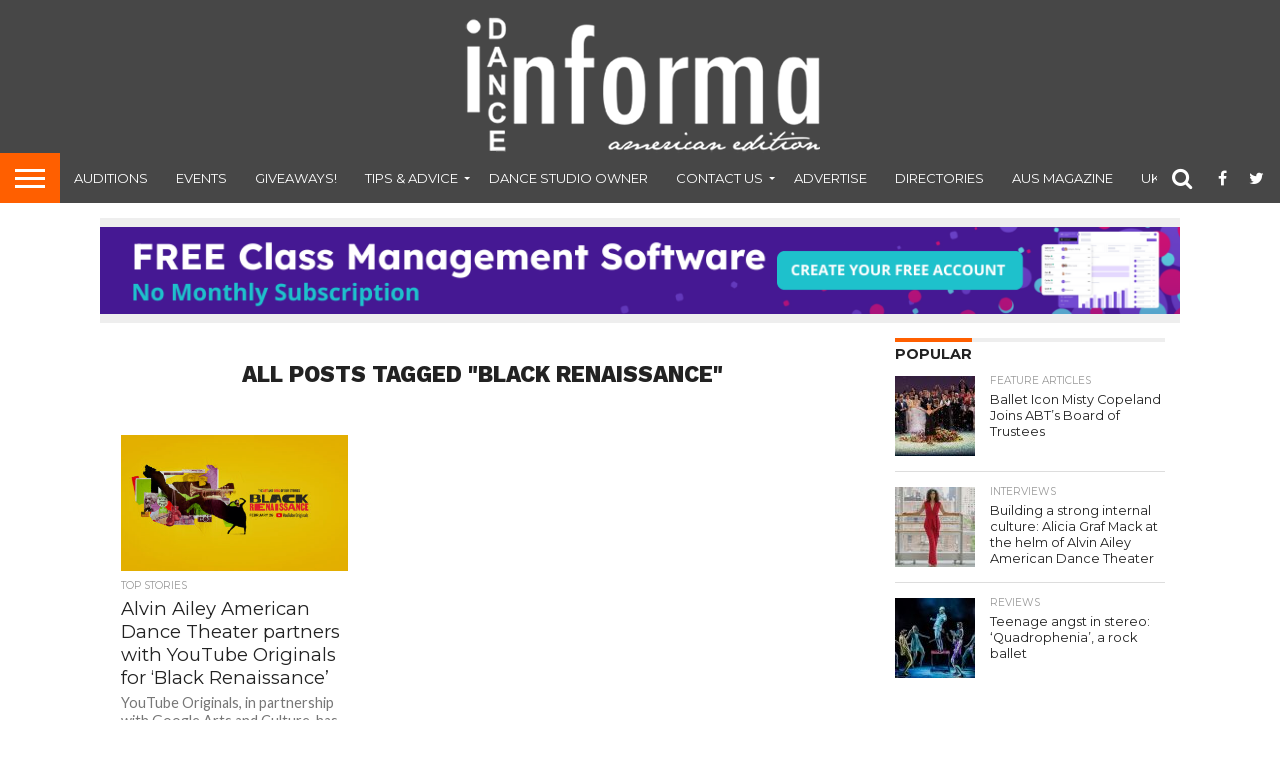

--- FILE ---
content_type: text/html; charset=UTF-8
request_url: https://www.danceinforma.com/tag/black-renaissance/
body_size: 14896
content:
<!DOCTYPE html>
<html >
<head>
<meta charset="UTF-8" >
<meta name="viewport" id="viewport" content="width=device-width, initial-scale=1.0, maximum-scale=1.0, minimum-scale=1.0, user-scalable=no" />


<link rel="shortcut icon" href="https://www.danceinforma.com/wp-content/uploads/2021/02/favicon.png" /><link rel="alternate" type="application/rss+xml" title="RSS 2.0" href="https://www.danceinforma.com/feed/" />
<link rel="alternate" type="text/xml" title="RSS .92" href="https://www.danceinforma.com/feed/rss/" />
<link rel="alternate" type="application/atom+xml" title="Atom 0.3" href="https://www.danceinforma.com/feed/atom/" />
<link rel="pingback" href="https://www.danceinforma.com/xmlrpc.php" />

<meta property="og:image" content="https://www.danceinforma.com/wp-content/uploads/2021/02/YouTube-original-Black-Renaissance..jpg" />
<meta name="twitter:image" content="https://www.danceinforma.com/wp-content/uploads/2021/02/YouTube-original-Black-Renaissance..jpg" />

<meta property="og:description" content="digital dance magazine" />


<meta name='robots' content='index, follow, max-image-preview:large, max-snippet:-1, max-video-preview:-1' />
	<style>img:is([sizes="auto" i], [sizes^="auto," i]) { contain-intrinsic-size: 3000px 1500px }</style>
	
	<!-- This site is optimized with the Yoast SEO plugin v24.6 - https://yoast.com/wordpress/plugins/seo/ -->
	<title>Black Renaissance Archives - Dance Informa Magazine</title>
	<link rel="canonical" href="https://www.danceinforma.com/tag/black-renaissance/" />
	<meta property="og:locale" content="en_US" />
	<meta property="og:type" content="article" />
	<meta property="og:title" content="Black Renaissance Archives - Dance Informa Magazine" />
	<meta property="og:url" content="https://www.danceinforma.com/tag/black-renaissance/" />
	<meta property="og:site_name" content="Dance Informa Magazine" />
	<script type="application/ld+json" class="yoast-schema-graph">{"@context":"https://schema.org","@graph":[{"@type":"CollectionPage","@id":"https://www.danceinforma.com/tag/black-renaissance/","url":"https://www.danceinforma.com/tag/black-renaissance/","name":"Black Renaissance Archives - Dance Informa Magazine","isPartOf":{"@id":"https://www.danceinforma.com/#website"},"primaryImageOfPage":{"@id":"https://www.danceinforma.com/tag/black-renaissance/#primaryimage"},"image":{"@id":"https://www.danceinforma.com/tag/black-renaissance/#primaryimage"},"thumbnailUrl":"https://www.danceinforma.com/wp-content/uploads/2021/02/YouTube-original-Black-Renaissance..jpg","breadcrumb":{"@id":"https://www.danceinforma.com/tag/black-renaissance/#breadcrumb"},"inLanguage":"en-US"},{"@type":"ImageObject","inLanguage":"en-US","@id":"https://www.danceinforma.com/tag/black-renaissance/#primaryimage","url":"https://www.danceinforma.com/wp-content/uploads/2021/02/YouTube-original-Black-Renaissance..jpg","contentUrl":"https://www.danceinforma.com/wp-content/uploads/2021/02/YouTube-original-Black-Renaissance..jpg","width":1000,"height":542,"caption":"YouTube Originals' 'Black Renaissance'."},{"@type":"BreadcrumbList","@id":"https://www.danceinforma.com/tag/black-renaissance/#breadcrumb","itemListElement":[{"@type":"ListItem","position":1,"name":"Home","item":"https://www.danceinforma.com/"},{"@type":"ListItem","position":2,"name":"Black Renaissance"}]},{"@type":"WebSite","@id":"https://www.danceinforma.com/#website","url":"https://www.danceinforma.com/","name":"Dance Informa Magazine","description":"digital dance magazine","potentialAction":[{"@type":"SearchAction","target":{"@type":"EntryPoint","urlTemplate":"https://www.danceinforma.com/?s={search_term_string}"},"query-input":{"@type":"PropertyValueSpecification","valueRequired":true,"valueName":"search_term_string"}}],"inLanguage":"en-US"}]}</script>
	<!-- / Yoast SEO plugin. -->


<link rel='dns-prefetch' href='//secure.gravatar.com' />
<link rel='dns-prefetch' href='//platform-api.sharethis.com' />
<link rel='dns-prefetch' href='//stats.wp.com' />
<link rel='dns-prefetch' href='//netdna.bootstrapcdn.com' />
<link rel='dns-prefetch' href='//v0.wordpress.com' />
<link rel="alternate" type="application/rss+xml" title="Dance Informa Magazine &raquo; Feed" href="https://www.danceinforma.com/feed/" />
<link rel="alternate" type="application/rss+xml" title="Dance Informa Magazine &raquo; Comments Feed" href="https://www.danceinforma.com/comments/feed/" />
<link rel="alternate" type="application/rss+xml" title="Dance Informa Magazine &raquo; Black Renaissance Tag Feed" href="https://www.danceinforma.com/tag/black-renaissance/feed/" />
<script type="text/javascript">
/* <![CDATA[ */
window._wpemojiSettings = {"baseUrl":"https:\/\/s.w.org\/images\/core\/emoji\/15.0.3\/72x72\/","ext":".png","svgUrl":"https:\/\/s.w.org\/images\/core\/emoji\/15.0.3\/svg\/","svgExt":".svg","source":{"concatemoji":"https:\/\/www.danceinforma.com\/wp-includes\/js\/wp-emoji-release.min.js?ver=b269d46e7673277e70cd7c33528237fb"}};
/*! This file is auto-generated */
!function(i,n){var o,s,e;function c(e){try{var t={supportTests:e,timestamp:(new Date).valueOf()};sessionStorage.setItem(o,JSON.stringify(t))}catch(e){}}function p(e,t,n){e.clearRect(0,0,e.canvas.width,e.canvas.height),e.fillText(t,0,0);var t=new Uint32Array(e.getImageData(0,0,e.canvas.width,e.canvas.height).data),r=(e.clearRect(0,0,e.canvas.width,e.canvas.height),e.fillText(n,0,0),new Uint32Array(e.getImageData(0,0,e.canvas.width,e.canvas.height).data));return t.every(function(e,t){return e===r[t]})}function u(e,t,n){switch(t){case"flag":return n(e,"\ud83c\udff3\ufe0f\u200d\u26a7\ufe0f","\ud83c\udff3\ufe0f\u200b\u26a7\ufe0f")?!1:!n(e,"\ud83c\uddfa\ud83c\uddf3","\ud83c\uddfa\u200b\ud83c\uddf3")&&!n(e,"\ud83c\udff4\udb40\udc67\udb40\udc62\udb40\udc65\udb40\udc6e\udb40\udc67\udb40\udc7f","\ud83c\udff4\u200b\udb40\udc67\u200b\udb40\udc62\u200b\udb40\udc65\u200b\udb40\udc6e\u200b\udb40\udc67\u200b\udb40\udc7f");case"emoji":return!n(e,"\ud83d\udc26\u200d\u2b1b","\ud83d\udc26\u200b\u2b1b")}return!1}function f(e,t,n){var r="undefined"!=typeof WorkerGlobalScope&&self instanceof WorkerGlobalScope?new OffscreenCanvas(300,150):i.createElement("canvas"),a=r.getContext("2d",{willReadFrequently:!0}),o=(a.textBaseline="top",a.font="600 32px Arial",{});return e.forEach(function(e){o[e]=t(a,e,n)}),o}function t(e){var t=i.createElement("script");t.src=e,t.defer=!0,i.head.appendChild(t)}"undefined"!=typeof Promise&&(o="wpEmojiSettingsSupports",s=["flag","emoji"],n.supports={everything:!0,everythingExceptFlag:!0},e=new Promise(function(e){i.addEventListener("DOMContentLoaded",e,{once:!0})}),new Promise(function(t){var n=function(){try{var e=JSON.parse(sessionStorage.getItem(o));if("object"==typeof e&&"number"==typeof e.timestamp&&(new Date).valueOf()<e.timestamp+604800&&"object"==typeof e.supportTests)return e.supportTests}catch(e){}return null}();if(!n){if("undefined"!=typeof Worker&&"undefined"!=typeof OffscreenCanvas&&"undefined"!=typeof URL&&URL.createObjectURL&&"undefined"!=typeof Blob)try{var e="postMessage("+f.toString()+"("+[JSON.stringify(s),u.toString(),p.toString()].join(",")+"));",r=new Blob([e],{type:"text/javascript"}),a=new Worker(URL.createObjectURL(r),{name:"wpTestEmojiSupports"});return void(a.onmessage=function(e){c(n=e.data),a.terminate(),t(n)})}catch(e){}c(n=f(s,u,p))}t(n)}).then(function(e){for(var t in e)n.supports[t]=e[t],n.supports.everything=n.supports.everything&&n.supports[t],"flag"!==t&&(n.supports.everythingExceptFlag=n.supports.everythingExceptFlag&&n.supports[t]);n.supports.everythingExceptFlag=n.supports.everythingExceptFlag&&!n.supports.flag,n.DOMReady=!1,n.readyCallback=function(){n.DOMReady=!0}}).then(function(){return e}).then(function(){var e;n.supports.everything||(n.readyCallback(),(e=n.source||{}).concatemoji?t(e.concatemoji):e.wpemoji&&e.twemoji&&(t(e.twemoji),t(e.wpemoji)))}))}((window,document),window._wpemojiSettings);
/* ]]> */
</script>
<style id='wp-emoji-styles-inline-css' type='text/css'>

	img.wp-smiley, img.emoji {
		display: inline !important;
		border: none !important;
		box-shadow: none !important;
		height: 1em !important;
		width: 1em !important;
		margin: 0 0.07em !important;
		vertical-align: -0.1em !important;
		background: none !important;
		padding: 0 !important;
	}
</style>
<link rel="stylesheet" href="https://www.danceinforma.com/wp-content/cache/minify/2fb68.css" media="all" />



<style id='jetpack-sharing-buttons-style-inline-css' type='text/css'>
.jetpack-sharing-buttons__services-list{display:flex;flex-direction:row;flex-wrap:wrap;gap:0;list-style-type:none;margin:5px;padding:0}.jetpack-sharing-buttons__services-list.has-small-icon-size{font-size:12px}.jetpack-sharing-buttons__services-list.has-normal-icon-size{font-size:16px}.jetpack-sharing-buttons__services-list.has-large-icon-size{font-size:24px}.jetpack-sharing-buttons__services-list.has-huge-icon-size{font-size:36px}@media print{.jetpack-sharing-buttons__services-list{display:none!important}}.editor-styles-wrapper .wp-block-jetpack-sharing-buttons{gap:0;padding-inline-start:0}ul.jetpack-sharing-buttons__services-list.has-background{padding:1.25em 2.375em}
</style>
<style id='classic-theme-styles-inline-css' type='text/css'>
/*! This file is auto-generated */
.wp-block-button__link{color:#fff;background-color:#32373c;border-radius:9999px;box-shadow:none;text-decoration:none;padding:calc(.667em + 2px) calc(1.333em + 2px);font-size:1.125em}.wp-block-file__button{background:#32373c;color:#fff;text-decoration:none}
</style>
<style id='global-styles-inline-css' type='text/css'>
:root{--wp--preset--aspect-ratio--square: 1;--wp--preset--aspect-ratio--4-3: 4/3;--wp--preset--aspect-ratio--3-4: 3/4;--wp--preset--aspect-ratio--3-2: 3/2;--wp--preset--aspect-ratio--2-3: 2/3;--wp--preset--aspect-ratio--16-9: 16/9;--wp--preset--aspect-ratio--9-16: 9/16;--wp--preset--color--black: #000000;--wp--preset--color--cyan-bluish-gray: #abb8c3;--wp--preset--color--white: #ffffff;--wp--preset--color--pale-pink: #f78da7;--wp--preset--color--vivid-red: #cf2e2e;--wp--preset--color--luminous-vivid-orange: #ff6900;--wp--preset--color--luminous-vivid-amber: #fcb900;--wp--preset--color--light-green-cyan: #7bdcb5;--wp--preset--color--vivid-green-cyan: #00d084;--wp--preset--color--pale-cyan-blue: #8ed1fc;--wp--preset--color--vivid-cyan-blue: #0693e3;--wp--preset--color--vivid-purple: #9b51e0;--wp--preset--gradient--vivid-cyan-blue-to-vivid-purple: linear-gradient(135deg,rgba(6,147,227,1) 0%,rgb(155,81,224) 100%);--wp--preset--gradient--light-green-cyan-to-vivid-green-cyan: linear-gradient(135deg,rgb(122,220,180) 0%,rgb(0,208,130) 100%);--wp--preset--gradient--luminous-vivid-amber-to-luminous-vivid-orange: linear-gradient(135deg,rgba(252,185,0,1) 0%,rgba(255,105,0,1) 100%);--wp--preset--gradient--luminous-vivid-orange-to-vivid-red: linear-gradient(135deg,rgba(255,105,0,1) 0%,rgb(207,46,46) 100%);--wp--preset--gradient--very-light-gray-to-cyan-bluish-gray: linear-gradient(135deg,rgb(238,238,238) 0%,rgb(169,184,195) 100%);--wp--preset--gradient--cool-to-warm-spectrum: linear-gradient(135deg,rgb(74,234,220) 0%,rgb(151,120,209) 20%,rgb(207,42,186) 40%,rgb(238,44,130) 60%,rgb(251,105,98) 80%,rgb(254,248,76) 100%);--wp--preset--gradient--blush-light-purple: linear-gradient(135deg,rgb(255,206,236) 0%,rgb(152,150,240) 100%);--wp--preset--gradient--blush-bordeaux: linear-gradient(135deg,rgb(254,205,165) 0%,rgb(254,45,45) 50%,rgb(107,0,62) 100%);--wp--preset--gradient--luminous-dusk: linear-gradient(135deg,rgb(255,203,112) 0%,rgb(199,81,192) 50%,rgb(65,88,208) 100%);--wp--preset--gradient--pale-ocean: linear-gradient(135deg,rgb(255,245,203) 0%,rgb(182,227,212) 50%,rgb(51,167,181) 100%);--wp--preset--gradient--electric-grass: linear-gradient(135deg,rgb(202,248,128) 0%,rgb(113,206,126) 100%);--wp--preset--gradient--midnight: linear-gradient(135deg,rgb(2,3,129) 0%,rgb(40,116,252) 100%);--wp--preset--font-size--small: 13px;--wp--preset--font-size--medium: 20px;--wp--preset--font-size--large: 36px;--wp--preset--font-size--x-large: 42px;--wp--preset--spacing--20: 0.44rem;--wp--preset--spacing--30: 0.67rem;--wp--preset--spacing--40: 1rem;--wp--preset--spacing--50: 1.5rem;--wp--preset--spacing--60: 2.25rem;--wp--preset--spacing--70: 3.38rem;--wp--preset--spacing--80: 5.06rem;--wp--preset--shadow--natural: 6px 6px 9px rgba(0, 0, 0, 0.2);--wp--preset--shadow--deep: 12px 12px 50px rgba(0, 0, 0, 0.4);--wp--preset--shadow--sharp: 6px 6px 0px rgba(0, 0, 0, 0.2);--wp--preset--shadow--outlined: 6px 6px 0px -3px rgba(255, 255, 255, 1), 6px 6px rgba(0, 0, 0, 1);--wp--preset--shadow--crisp: 6px 6px 0px rgba(0, 0, 0, 1);}:where(.is-layout-flex){gap: 0.5em;}:where(.is-layout-grid){gap: 0.5em;}body .is-layout-flex{display: flex;}.is-layout-flex{flex-wrap: wrap;align-items: center;}.is-layout-flex > :is(*, div){margin: 0;}body .is-layout-grid{display: grid;}.is-layout-grid > :is(*, div){margin: 0;}:where(.wp-block-columns.is-layout-flex){gap: 2em;}:where(.wp-block-columns.is-layout-grid){gap: 2em;}:where(.wp-block-post-template.is-layout-flex){gap: 1.25em;}:where(.wp-block-post-template.is-layout-grid){gap: 1.25em;}.has-black-color{color: var(--wp--preset--color--black) !important;}.has-cyan-bluish-gray-color{color: var(--wp--preset--color--cyan-bluish-gray) !important;}.has-white-color{color: var(--wp--preset--color--white) !important;}.has-pale-pink-color{color: var(--wp--preset--color--pale-pink) !important;}.has-vivid-red-color{color: var(--wp--preset--color--vivid-red) !important;}.has-luminous-vivid-orange-color{color: var(--wp--preset--color--luminous-vivid-orange) !important;}.has-luminous-vivid-amber-color{color: var(--wp--preset--color--luminous-vivid-amber) !important;}.has-light-green-cyan-color{color: var(--wp--preset--color--light-green-cyan) !important;}.has-vivid-green-cyan-color{color: var(--wp--preset--color--vivid-green-cyan) !important;}.has-pale-cyan-blue-color{color: var(--wp--preset--color--pale-cyan-blue) !important;}.has-vivid-cyan-blue-color{color: var(--wp--preset--color--vivid-cyan-blue) !important;}.has-vivid-purple-color{color: var(--wp--preset--color--vivid-purple) !important;}.has-black-background-color{background-color: var(--wp--preset--color--black) !important;}.has-cyan-bluish-gray-background-color{background-color: var(--wp--preset--color--cyan-bluish-gray) !important;}.has-white-background-color{background-color: var(--wp--preset--color--white) !important;}.has-pale-pink-background-color{background-color: var(--wp--preset--color--pale-pink) !important;}.has-vivid-red-background-color{background-color: var(--wp--preset--color--vivid-red) !important;}.has-luminous-vivid-orange-background-color{background-color: var(--wp--preset--color--luminous-vivid-orange) !important;}.has-luminous-vivid-amber-background-color{background-color: var(--wp--preset--color--luminous-vivid-amber) !important;}.has-light-green-cyan-background-color{background-color: var(--wp--preset--color--light-green-cyan) !important;}.has-vivid-green-cyan-background-color{background-color: var(--wp--preset--color--vivid-green-cyan) !important;}.has-pale-cyan-blue-background-color{background-color: var(--wp--preset--color--pale-cyan-blue) !important;}.has-vivid-cyan-blue-background-color{background-color: var(--wp--preset--color--vivid-cyan-blue) !important;}.has-vivid-purple-background-color{background-color: var(--wp--preset--color--vivid-purple) !important;}.has-black-border-color{border-color: var(--wp--preset--color--black) !important;}.has-cyan-bluish-gray-border-color{border-color: var(--wp--preset--color--cyan-bluish-gray) !important;}.has-white-border-color{border-color: var(--wp--preset--color--white) !important;}.has-pale-pink-border-color{border-color: var(--wp--preset--color--pale-pink) !important;}.has-vivid-red-border-color{border-color: var(--wp--preset--color--vivid-red) !important;}.has-luminous-vivid-orange-border-color{border-color: var(--wp--preset--color--luminous-vivid-orange) !important;}.has-luminous-vivid-amber-border-color{border-color: var(--wp--preset--color--luminous-vivid-amber) !important;}.has-light-green-cyan-border-color{border-color: var(--wp--preset--color--light-green-cyan) !important;}.has-vivid-green-cyan-border-color{border-color: var(--wp--preset--color--vivid-green-cyan) !important;}.has-pale-cyan-blue-border-color{border-color: var(--wp--preset--color--pale-cyan-blue) !important;}.has-vivid-cyan-blue-border-color{border-color: var(--wp--preset--color--vivid-cyan-blue) !important;}.has-vivid-purple-border-color{border-color: var(--wp--preset--color--vivid-purple) !important;}.has-vivid-cyan-blue-to-vivid-purple-gradient-background{background: var(--wp--preset--gradient--vivid-cyan-blue-to-vivid-purple) !important;}.has-light-green-cyan-to-vivid-green-cyan-gradient-background{background: var(--wp--preset--gradient--light-green-cyan-to-vivid-green-cyan) !important;}.has-luminous-vivid-amber-to-luminous-vivid-orange-gradient-background{background: var(--wp--preset--gradient--luminous-vivid-amber-to-luminous-vivid-orange) !important;}.has-luminous-vivid-orange-to-vivid-red-gradient-background{background: var(--wp--preset--gradient--luminous-vivid-orange-to-vivid-red) !important;}.has-very-light-gray-to-cyan-bluish-gray-gradient-background{background: var(--wp--preset--gradient--very-light-gray-to-cyan-bluish-gray) !important;}.has-cool-to-warm-spectrum-gradient-background{background: var(--wp--preset--gradient--cool-to-warm-spectrum) !important;}.has-blush-light-purple-gradient-background{background: var(--wp--preset--gradient--blush-light-purple) !important;}.has-blush-bordeaux-gradient-background{background: var(--wp--preset--gradient--blush-bordeaux) !important;}.has-luminous-dusk-gradient-background{background: var(--wp--preset--gradient--luminous-dusk) !important;}.has-pale-ocean-gradient-background{background: var(--wp--preset--gradient--pale-ocean) !important;}.has-electric-grass-gradient-background{background: var(--wp--preset--gradient--electric-grass) !important;}.has-midnight-gradient-background{background: var(--wp--preset--gradient--midnight) !important;}.has-small-font-size{font-size: var(--wp--preset--font-size--small) !important;}.has-medium-font-size{font-size: var(--wp--preset--font-size--medium) !important;}.has-large-font-size{font-size: var(--wp--preset--font-size--large) !important;}.has-x-large-font-size{font-size: var(--wp--preset--font-size--x-large) !important;}
:where(.wp-block-post-template.is-layout-flex){gap: 1.25em;}:where(.wp-block-post-template.is-layout-grid){gap: 1.25em;}
:where(.wp-block-columns.is-layout-flex){gap: 2em;}:where(.wp-block-columns.is-layout-grid){gap: 2em;}
:root :where(.wp-block-pullquote){font-size: 1.5em;line-height: 1.6;}
</style>
<link rel="stylesheet" href="https://www.danceinforma.com/wp-content/cache/minify/f6010.css" media="all" />









<link rel='stylesheet' id='mvp-fontawesome-css' href='//netdna.bootstrapcdn.com/font-awesome/4.7.0/css/font-awesome.css?ver=b269d46e7673277e70cd7c33528237fb' type='text/css' media='all' />
<link rel="stylesheet" href="https://www.danceinforma.com/wp-content/cache/minify/550e1.css" media="all" />

<!--[if lt IE 10]>
<link rel='stylesheet' id='mvp-iecss-css' href='https://www.danceinforma.com/wp-content/themes/flex-mag/css/iecss.css?ver=b269d46e7673277e70cd7c33528237fb' type='text/css' media='all' />
<![endif]-->

<style id='akismet-widget-style-inline-css' type='text/css'>

			.a-stats {
				--akismet-color-mid-green: #357b49;
				--akismet-color-white: #fff;
				--akismet-color-light-grey: #f6f7f7;

				max-width: 350px;
				width: auto;
			}

			.a-stats * {
				all: unset;
				box-sizing: border-box;
			}

			.a-stats strong {
				font-weight: 600;
			}

			.a-stats a.a-stats__link,
			.a-stats a.a-stats__link:visited,
			.a-stats a.a-stats__link:active {
				background: var(--akismet-color-mid-green);
				border: none;
				box-shadow: none;
				border-radius: 8px;
				color: var(--akismet-color-white);
				cursor: pointer;
				display: block;
				font-family: -apple-system, BlinkMacSystemFont, 'Segoe UI', 'Roboto', 'Oxygen-Sans', 'Ubuntu', 'Cantarell', 'Helvetica Neue', sans-serif;
				font-weight: 500;
				padding: 12px;
				text-align: center;
				text-decoration: none;
				transition: all 0.2s ease;
			}

			/* Extra specificity to deal with TwentyTwentyOne focus style */
			.widget .a-stats a.a-stats__link:focus {
				background: var(--akismet-color-mid-green);
				color: var(--akismet-color-white);
				text-decoration: none;
			}

			.a-stats a.a-stats__link:hover {
				filter: brightness(110%);
				box-shadow: 0 4px 12px rgba(0, 0, 0, 0.06), 0 0 2px rgba(0, 0, 0, 0.16);
			}

			.a-stats .count {
				color: var(--akismet-color-white);
				display: block;
				font-size: 1.5em;
				line-height: 1.4;
				padding: 0 13px;
				white-space: nowrap;
			}
		
</style>
<script  src="https://www.danceinforma.com/wp-content/cache/minify/818c0.js"></script>


<script type="text/javascript" id="thickbox-js-extra">
/* <![CDATA[ */
var thickboxL10n = {"next":"Next >","prev":"< Prev","image":"Image","of":"of","close":"Close","noiframes":"This feature requires inline frames. You have iframes disabled or your browser does not support them.","loadingAnimation":"https:\/\/www.danceinforma.com\/wp-includes\/js\/thickbox\/loadingAnimation.gif"};
/* ]]> */
</script>
<script  src="https://www.danceinforma.com/wp-content/cache/minify/5f481.js"></script>




<script type="text/javascript" id="ap_plugin_js_script-js-extra">
/* <![CDATA[ */
var bsa_object = {"ajax_url":"https:\/\/www.danceinforma.com\/wp-admin\/admin-ajax.php"};
/* ]]> */
</script>
<script  src="https://www.danceinforma.com/wp-content/cache/minify/0fe09.js"></script>



<script type="text/javascript" id="send-link-to-friend-js-extra">
/* <![CDATA[ */
var sltf_data = {"messages":{"sltf_required_field":"Please enter email address.","sltf_invalid_email":"Email address seems invalid.","sltf_unexpected_error":"Oops.. Unexpected error occurred.","sltf_sent_successfull":"Message sent successfully to your friend email.","sltf_invalid_captcha":"Robot verification failed, please try again.","sltf_invalid_key":"Robot verification failed, invalid key."},"sltf_ajax_url":"https:\/\/www.danceinforma.com\/wp-admin\/admin-ajax.php"};
/* ]]> */
</script>
<script  src="https://www.danceinforma.com/wp-content/cache/minify/e44a6.js"></script>

<script type="text/javascript" src="//platform-api.sharethis.com/js/sharethis.js#source=googleanalytics-wordpress#product=ga&amp;property=5ee1c9a21dd6f70012775157" id="googleanalytics-platform-sharethis-js"></script>
<link rel="https://api.w.org/" href="https://www.danceinforma.com/wp-json/" /><link rel="alternate" title="JSON" type="application/json" href="https://www.danceinforma.com/wp-json/wp/v2/tags/17800" /><link rel="EditURI" type="application/rsd+xml" title="RSD" href="https://www.danceinforma.com/xmlrpc.php?rsd" />

<style>
	/* Custom BSA_PRO Styles */

	/* fonts */

	/* form */
	.bsaProOrderingForm {   }
	.bsaProInput input,
	.bsaProInput input[type='file'],
	.bsaProSelectSpace select,
	.bsaProInputsRight .bsaInputInner,
	.bsaProInputsRight .bsaInputInner label {   }
	.bsaProPrice  {  }
	.bsaProDiscount  {   }
	.bsaProOrderingForm .bsaProSubmit,
	.bsaProOrderingForm .bsaProSubmit:hover,
	.bsaProOrderingForm .bsaProSubmit:active {   }

	/* alerts */
	.bsaProAlert,
	.bsaProAlert > a,
	.bsaProAlert > a:hover,
	.bsaProAlert > a:focus {  }
	.bsaProAlertSuccess {  }
	.bsaProAlertFailed {  }

	/* stats */
	.bsaStatsWrapper .ct-chart .ct-series.ct-series-b .ct-bar,
	.bsaStatsWrapper .ct-chart .ct-series.ct-series-b .ct-line,
	.bsaStatsWrapper .ct-chart .ct-series.ct-series-b .ct-point,
	.bsaStatsWrapper .ct-chart .ct-series.ct-series-b .ct-slice.ct-donut { stroke: #673AB7 !important; }

	.bsaStatsWrapper  .ct-chart .ct-series.ct-series-a .ct-bar,
	.bsaStatsWrapper .ct-chart .ct-series.ct-series-a .ct-line,
	.bsaStatsWrapper .ct-chart .ct-series.ct-series-a .ct-point,
	.bsaStatsWrapper .ct-chart .ct-series.ct-series-a .ct-slice.ct-donut { stroke: #FBCD39 !important; }

	/* Custom CSS */
	</style>
		<!-- GA Google Analytics @ https://m0n.co/ga -->
		<script async src="https://www.googletagmanager.com/gtag/js?id=G-SRBTGH79VB"></script>
		<script>
			window.dataLayer = window.dataLayer || [];
			function gtag(){dataLayer.push(arguments);}
			gtag('js', new Date());
			gtag('config', 'G-SRBTGH79VB');
		</script>

	<style>.sltf_form_message.success { color: #008000; }.sltf_form_message.error { color: #ff0000; }</style>	<style>img#wpstats{display:none}</style>
		
<style type='text/css'>

@import url(//fonts.googleapis.com/css?family=Oswald:400,700|Lato:400,700|Work+Sans:900|Montserrat:400,700|Open+Sans:800|Playfair+Display:400,700,900|Quicksand|Raleway:200,400,700|Roboto+Slab:400,700|Work+Sans:100,200,300,400,500,600,700,800,900|Montserrat:100,200,300,400,500,600,700,800,900|Work+Sans:100,200,300,400,400italic,500,600,700,700italic,800,900|Lato:100,200,300,400,400italic,500,600,700,700italic,800,900|Montserrat:100,200,300,400,500,600,700,800,900&subset=latin,latin-ext,cyrillic,cyrillic-ext,greek-ext,greek,vietnamese);

#wallpaper {
	background: url() no-repeat 50% 0;
	}
body,
.blog-widget-text p,
.feat-widget-text p,
.post-info-right,
span.post-excerpt,
span.feat-caption,
span.soc-count-text,
#content-main p,
#commentspopup .comments-pop,
.archive-list-text p,
.author-box-bot p,
#post-404 p,
.foot-widget,
#home-feat-text p,
.feat-top2-left-text p,
.feat-wide1-text p,
.feat-wide4-text p,
#content-main table,
.foot-copy p,
.video-main-text p {
	font-family: 'Lato', sans-serif;
	}

a,
a:visited,
.post-info-name a {
	color: #999999;
	}

a:hover {
	color: #ff5f00;
	}

.fly-but-wrap,
span.feat-cat,
span.post-head-cat,
.prev-next-text a,
.prev-next-text a:visited,
.prev-next-text a:hover {
	background: #ff5f00;
	}

.fly-but-wrap {
	background: eb5803;
	}

.fly-but-wrap span {
	background: #ffffff;
	}

.woocommerce .star-rating span:before {
	color: #ff5f00;
	}

.woocommerce .widget_price_filter .ui-slider .ui-slider-range,
.woocommerce .widget_price_filter .ui-slider .ui-slider-handle {
	background-color: #ff5f00;
	}

.woocommerce span.onsale,
.woocommerce #respond input#submit.alt,
.woocommerce a.button.alt,
.woocommerce button.button.alt,
.woocommerce input.button.alt,
.woocommerce #respond input#submit.alt:hover,
.woocommerce a.button.alt:hover,
.woocommerce button.button.alt:hover,
.woocommerce input.button.alt:hover {
	background-color: #ff5f00;
	}

span.post-header {
	border-top: 4px solid #ff5f00;
	}

#main-nav-wrap,
nav.main-menu-wrap,
.nav-logo,
.nav-right-wrap,
.nav-menu-out,
.nav-logo-out,
#head-main-top {
	-webkit-backface-visibility: hidden;
	background: #474747;
	}

nav.main-menu-wrap ul li a,
.nav-menu-out:hover ul li:hover a,
.nav-menu-out:hover span.nav-search-but:hover i,
.nav-menu-out:hover span.nav-soc-but:hover i,
span.nav-search-but i,
span.nav-soc-but i {
	color: #ffffff;
	}

.nav-menu-out:hover li.menu-item-has-children:hover a:after,
nav.main-menu-wrap ul li.menu-item-has-children a:after {
	border-color: #ffffff transparent transparent transparent;
	}

.nav-menu-out:hover ul li a,
.nav-menu-out:hover span.nav-search-but i,
.nav-menu-out:hover span.nav-soc-but i {
	color: #ff5f00;
	}

.nav-menu-out:hover li.menu-item-has-children a:after {
	border-color: #ff5f00 transparent transparent transparent;
	}

.nav-menu-out:hover ul li ul.mega-list li a,
.side-list-text p,
.row-widget-text p,
.blog-widget-text h2,
.feat-widget-text h2,
.archive-list-text h2,
h2.author-list-head a,
.mvp-related-text a {
	color: #222222;
	}

ul.mega-list li:hover a,
ul.side-list li:hover .side-list-text p,
ul.row-widget-list li:hover .row-widget-text p,
ul.blog-widget-list li:hover .blog-widget-text h2,
.feat-widget-wrap:hover .feat-widget-text h2,
ul.archive-list li:hover .archive-list-text h2,
ul.archive-col-list li:hover .archive-list-text h2,
h2.author-list-head a:hover,
.mvp-related-posts ul li:hover .mvp-related-text a {
	color: #999999 !important;
	}

span.more-posts-text,
a.inf-more-but,
#comments-button a,
#comments-button span.comment-but-text {
	border: 1px solid #999999;
	}

span.more-posts-text,
a.inf-more-but,
#comments-button a,
#comments-button span.comment-but-text {
	color: #999999 !important;
	}

#comments-button a:hover,
#comments-button span.comment-but-text:hover,
a.inf-more-but:hover,
span.more-posts-text:hover {
	background: #999999;
	}

nav.main-menu-wrap ul li a,
ul.col-tabs li a,
nav.fly-nav-menu ul li a,
.foot-menu .menu li a {
	font-family: 'Montserrat', sans-serif;
	}

.feat-top2-right-text h2,
.side-list-text p,
.side-full-text p,
.row-widget-text p,
.feat-widget-text h2,
.blog-widget-text h2,
.prev-next-text a,
.prev-next-text a:visited,
.prev-next-text a:hover,
span.post-header,
.archive-list-text h2,
#woo-content h1.page-title,
.woocommerce div.product .product_title,
.woocommerce ul.products li.product h3,
.video-main-text h2,
.mvp-related-text a {
	font-family: 'Montserrat', sans-serif;
	}

.feat-wide-sub-text h2,
#home-feat-text h2,
.feat-top2-left-text h2,
.feat-wide1-text h2,
.feat-wide4-text h2,
.feat-wide5-text h2,
h1.post-title,
#content-main h1.post-title,
#post-404 h1,
h1.post-title-wide,
#content-main blockquote p,
#commentspopup #content-main h1 {
	font-family: 'Work Sans', sans-serif;
	}

h3.home-feat-title,
h3.side-list-title,
#infscr-loading,
.score-nav-menu select,
h1.cat-head,
h1.arch-head,
h2.author-list-head,
h3.foot-head,
.woocommerce ul.product_list_widget span.product-title,
.woocommerce ul.product_list_widget li a,
.woocommerce #reviews #comments ol.commentlist li .comment-text p.meta,
.woocommerce .related h2,
.woocommerce div.product .woocommerce-tabs .panel h2,
.woocommerce div.product .product_title,
#content-main h1,
#content-main h2,
#content-main h3,
#content-main h4,
#content-main h5,
#content-main h6 {
	font-family: 'Work Sans', sans-serif;
	}

</style>
	
<style type="text/css">


.nav-links {
	display: none;
	}







.nav-left-wrap {
	width: 60px;
	}
.nav-logo-out {
	margin-left: -60px;
	}
.nav-logo-in {
	margin-left: 60px;
	}
.nav-logo-show {
	padding-right: 20px;
	width: 200px;
	height: 50px;
	}
.nav-logo-show img {
	width: auto;
	}
.nav-left-width {
	width: 280px !important;
	}
.nav-logo-out-fade {
	margin-left: -280px;
	}
.nav-logo-in-fade {
	margin-left: 280px;
	}

.feat-info-views, .feat-info-comm {
  display : none;
}
/* ad responsive */
.wp-caption{
margin-bottom:0px!important;
}
.wp-caption-text{
margin-bottom:15px!important;
}
#leader-wrap{
margin-bottom:0px!important
}
#feat-top-wrap{
padding-top:10px;
}
#head-main-top .adWrap{
 /*margin-top:-20px;*/
}
#body-main-wrap .adWrap{
   padding-top: 0px!important;
}
.adWrap {
    position: relative;
    padding-bottom: 10%; /* 16:9 */
    padding-top: 20px;
    height: 0;
}
.adWrap iframe {
    position: absolute;
    top: 0;
    left: 0;
    width: 100%!important;
    height: 100%!important;
}

/* FINDER */
#finder{ padding-bottom: 10px;}
#finder ul{ width:100%; max-width: 300px; margin:0px!important; padding:0px!important; }
#finder li.find_top{ font-family: "Museo-500", Arial; text-shadow: 2px 2px 2px #9f280c; background: url(https://www.danceinforma.com/wp-content/themes/DF-Magazinly/imgs/finder-li-top-sq.png) no-repeat; height: 39px; color: #FFF; font-size: 22px; line-height: 40px;}
#finder li{ list-style: none!important; background: url(https://assets.danceinforma.com/images/theme2010/module/finder/finder-li.jpg) repeat-x; height: 35px; border-top: 1px solid #f9f9f9; border-bottom: 1px solid #cbc7c6;padding-left: 20px;
	min-width:211px;
	overflow-x:hidden;
	overflow-y:hidden;
	
}
#finder li.find_bottom{ background: url(https://www.danceinforma.com/wp-content/themes/DF-Magazinly/imgs/finder-li-bottom-sq.png) no-repeat; height: 14px; border: none; }
#finder li a{ color: #575757; text-decoration: none; line-height: 35px; font-size: 18px; background: url(https://assets.danceinforma.com/images/theme2010/icons/oj-arrow.png) no-repeat right; padding-right: 15px;  display:inline; }
#finder li a:hover{ text-decoration: underline; }

#head-main-top iframe {
	margin-top: 15px !important;
}

nav.main-menu-wrap, .nav-right-wrap{ background: #474747!important;
}
.register_cta{ line-height: 12px; width: 300px;  margin-bottom: 10px; margin-top:10px; position: relative;}
.register_cta div{ }
.register_cta h1{ font-family: Arial; color: font-size: 35px; }
.register_cta .emailinput{ width: 180px; margin-right: 35px; float:right; }
.register_cta h2{ line-height: 60px; position: relative; color: #AAA; font-size: 60px;font-weight: bold;}
.register_cta h2 span{ line-height: 26px; position: absolute; top: 4px; left: 167px;width: 100px;  font-size: 22px!important; font-weight: bold; }
.register_cta ul{  padding-left: 20px;  }
.register_cta ul li{ line-height: 17px; list-style: disc; font-size: 15px; font-weight: 0; }
.register_cta ul li span{ color: #fea11c!important; }
.register_cta input{ margin-top: 10px; }

.widget-text .row{
border-top: 1px solid #ddd;
padding: 15px 0;
}
html .side-widget.widget_wp_warez_text{ 
padding: 0px!important; 
width:100%;
}
html .side-widget.widget_wp_warez_text{
background:none;
}</style>

<script>
(function() {
	(function (i, s, o, g, r, a, m) {
		i['GoogleAnalyticsObject'] = r;
		i[r] = i[r] || function () {
				(i[r].q = i[r].q || []).push(arguments)
			}, i[r].l = 1 * new Date();
		a = s.createElement(o),
			m = s.getElementsByTagName(o)[0];
		a.async = 1;
		a.src = g;
		m.parentNode.insertBefore(a, m)
	})(window, document, 'script', 'https://google-analytics.com/analytics.js', 'ga');

	ga('create', 'UA-19339550-1', 'auto');
			ga('send', 'pageview');
	})();
</script>
		<style type="text/css" id="wp-custom-css">
			.new_adheader {max-width:1116px; margin:auto;}		</style>
		
</head>

<body class="archive tag tag-black-renaissance tag-17800 viewable-enabled">
	<div id="site" class="left relative">
		<div id="site-wrap" class="left relative">
						<div id="fly-wrap">
	<div class="fly-wrap-out">
		<div class="fly-side-wrap">
			<ul class="fly-bottom-soc left relative">
									<li class="fb-soc">
						<a href="https://www.facebook.com/danceinforma" target="_blank">
						<i class="fa fa-facebook-square fa-2"></i>
						</a>
					</li>
													<li class="twit-soc">
						<a href="https://twitter.com/danceinforma" target="_blank">
						<i class="fa fa-twitter fa-2"></i>
						</a>
					</li>
													<li class="pin-soc">
						<a href="https://www.pinterest.com/danceinforma/" target="_blank">
						<i class="fa fa-pinterest fa-2"></i>
						</a>
					</li>
													<li class="inst-soc">
						<a href="https://www.instagram.com/danceinforma/" target="_blank">
						<i class="fa fa-instagram fa-2"></i>
						</a>
					</li>
																													<li class="rss-soc">
						<a href="https://www.danceinforma.com/feed/rss/" target="_blank">
						<i class="fa fa-rss fa-2"></i>
						</a>
					</li>
							</ul>
		</div><!--fly-side-wrap-->
		<div class="fly-wrap-in">
			<div id="fly-menu-wrap">
				<nav class="fly-nav-menu left relative">
					<div class="menu-main-container"><ul id="menu-main" class="menu"><li id="menu-item-15888" class="menu-item menu-item-type-custom menu-item-object-custom menu-item-15888"><a target="_blank" href="http://www.danceinforma.us/dance-auditions">AUDITIONS</a></li>
<li id="menu-item-15889" class="menu-item menu-item-type-custom menu-item-object-custom menu-item-15889"><a target="_blank" href="http://www.danceinforma.us/dance-events">EVENTS</a></li>
<li id="menu-item-15890" class="menu-item menu-item-type-taxonomy menu-item-object-category menu-item-15890"><a href="https://www.danceinforma.com/category/giveaways/">Giveaways!</a></li>
<li id="menu-item-15893" class="menu-item menu-item-type-taxonomy menu-item-object-category menu-item-has-children menu-item-15893"><a href="https://www.danceinforma.com/category/dancer-advice/">Tips &amp; Advice</a>
<ul class="sub-menu">
	<li id="menu-item-15891" class="menu-item menu-item-type-taxonomy menu-item-object-category menu-item-15891"><a href="https://www.danceinforma.com/category/dancer_health/">Dance Health</a></li>
	<li id="menu-item-15892" class="menu-item menu-item-type-taxonomy menu-item-object-category menu-item-15892"><a href="https://www.danceinforma.com/category/dancer-advice/teacher-resources/">Teacher Tips &#038; Resources</a></li>
</ul>
</li>
<li id="menu-item-15898" class="menu-item menu-item-type-taxonomy menu-item-object-category menu-item-15898"><a href="https://www.danceinforma.com/category/dance-studio-owner/">Dance Studio Owner</a></li>
<li id="menu-item-15894" class="menu-item menu-item-type-post_type menu-item-object-page menu-item-has-children menu-item-15894"><a href="https://www.danceinforma.com/about-2/contact-us/">Contact Us</a>
<ul class="sub-menu">
	<li id="menu-item-15895" class="menu-item menu-item-type-post_type menu-item-object-page menu-item-15895"><a href="https://www.danceinforma.com/about-2/">About</a></li>
	<li id="menu-item-15896" class="menu-item menu-item-type-post_type menu-item-object-page menu-item-15896"><a href="https://www.danceinforma.com/about-2/disclaimer/">Terms and Conditions</a></li>
</ul>
</li>
<li id="menu-item-15897" class="menu-item menu-item-type-post_type menu-item-object-page menu-item-15897"><a href="https://www.danceinforma.com/advertise/">Advertise</a></li>
<li id="menu-item-35424" class="menu-item menu-item-type-custom menu-item-object-custom menu-item-35424"><a href="https://www.danceinforma.us">Directories</a></li>
<li id="menu-item-18826" class="menu-item menu-item-type-custom menu-item-object-custom menu-item-18826"><a href="http://www.dancemagazine.com.au">AUS Magazine</a></li>
<li id="menu-item-35423" class="menu-item menu-item-type-custom menu-item-object-custom menu-item-35423"><a href="https://www.dancemagazine.co.uk">UK Magazine</a></li>
</ul></div>				</nav>
			</div><!--fly-menu-wrap-->
		</div><!--fly-wrap-in-->
	</div><!--fly-wrap-out-->
</div><!--fly-wrap-->			<div id="head-main-wrap" class="left relative">
				<div id="head-main-top" class="left relative">
																																<div class="logo-wide-wrap left relative">
															<a itemprop="url" href="https://www.danceinforma.com/"><img itemprop="logo" src="https://www.danceinforma.com/wp-content/uploads/2024/06/DanceInformaMagazineUSA2024.png" alt="Dance Informa Magazine" data-rjs="2" /></a>
																						<h2 class="mvp-logo-title">Dance Informa Magazine</h2>
													</div><!--logo-wide-wrap-->
									</div><!--head-main-top-->
				<div id="main-nav-wrap">
					<div class="nav-out">
						<div class="nav-in">
							<div id="main-nav-cont" class="left" itemscope itemtype="http://schema.org/Organization">
								<div class="nav-logo-out">
									<div class="nav-left-wrap left relative">
										<div class="fly-but-wrap left relative">
											<span></span>
											<span></span>
											<span></span>
											<span></span>
										</div><!--fly-but-wrap-->
																					<div class="nav-logo-fade left">
																									<a href="https://www.danceinforma.com/"><img src="https://www.danceinforma.com/wp-content/uploads/2024/06/DanceInformaMagazineUSA2024-1.png" alt="Dance Informa Magazine" data-rjs="2" /></a>
																							</div><!--nav-logo-fade-->
																			</div><!--nav-left-wrap-->
									<div class="nav-logo-in">
										<div class="nav-menu-out">
											<div class="nav-menu-in">
												<nav class="main-menu-wrap left">
													<div class="menu-main-container"><ul id="menu-main-1" class="menu"><li class="menu-item menu-item-type-custom menu-item-object-custom menu-item-15888"><a target="_blank" href="http://www.danceinforma.us/dance-auditions">AUDITIONS</a></li>
<li class="menu-item menu-item-type-custom menu-item-object-custom menu-item-15889"><a target="_blank" href="http://www.danceinforma.us/dance-events">EVENTS</a></li>
<li class="menu-item menu-item-type-taxonomy menu-item-object-category menu-item-15890"><a href="https://www.danceinforma.com/category/giveaways/">Giveaways!</a></li>
<li class="menu-item menu-item-type-taxonomy menu-item-object-category menu-item-has-children menu-item-15893"><a href="https://www.danceinforma.com/category/dancer-advice/">Tips &amp; Advice</a>
<ul class="sub-menu">
	<li class="menu-item menu-item-type-taxonomy menu-item-object-category menu-item-15891"><a href="https://www.danceinforma.com/category/dancer_health/">Dance Health</a></li>
	<li class="menu-item menu-item-type-taxonomy menu-item-object-category menu-item-15892"><a href="https://www.danceinforma.com/category/dancer-advice/teacher-resources/">Teacher Tips &#038; Resources</a></li>
</ul>
</li>
<li class="menu-item menu-item-type-taxonomy menu-item-object-category menu-item-15898"><a href="https://www.danceinforma.com/category/dance-studio-owner/">Dance Studio Owner</a></li>
<li class="menu-item menu-item-type-post_type menu-item-object-page menu-item-has-children menu-item-15894"><a href="https://www.danceinforma.com/about-2/contact-us/">Contact Us</a>
<ul class="sub-menu">
	<li class="menu-item menu-item-type-post_type menu-item-object-page menu-item-15895"><a href="https://www.danceinforma.com/about-2/">About</a></li>
	<li class="menu-item menu-item-type-post_type menu-item-object-page menu-item-15896"><a href="https://www.danceinforma.com/about-2/disclaimer/">Terms and Conditions</a></li>
</ul>
</li>
<li class="menu-item menu-item-type-post_type menu-item-object-page menu-item-15897"><a href="https://www.danceinforma.com/advertise/">Advertise</a></li>
<li class="menu-item menu-item-type-custom menu-item-object-custom menu-item-35424"><a href="https://www.danceinforma.us">Directories</a></li>
<li class="menu-item menu-item-type-custom menu-item-object-custom menu-item-18826"><a href="http://www.dancemagazine.com.au">AUS Magazine</a></li>
<li class="menu-item menu-item-type-custom menu-item-object-custom menu-item-35423"><a href="https://www.dancemagazine.co.uk">UK Magazine</a></li>
</ul></div>												</nav>
											</div><!--nav-menu-in-->
											<div class="nav-right-wrap relative">
												<div class="nav-search-wrap left relative">
													<span class="nav-search-but left"><i class="fa fa-search fa-2"></i></span>
													<div class="search-fly-wrap">
														<form method="get" id="searchform" action="https://www.danceinforma.com/">
	<input type="text" name="s" id="s" value="Type search term and press enter" onfocus='if (this.value == "Type search term and press enter") { this.value = ""; }' onblur='if (this.value == "") { this.value = "Type search term and press enter"; }' />
	<input type="hidden" id="searchsubmit" value="Search" />
</form>													</div><!--search-fly-wrap-->
												</div><!--nav-search-wrap-->
																									<a href=" https://www.facebook.com/danceinforma" target="_blank">
													<span class="nav-soc-but"><i class="fa fa-facebook fa-2"></i></span>
													</a>
																																					<a href="https://twitter.com/danceinforma" target="_blank">
													<span class="nav-soc-but"><i class="fa fa-twitter fa-2"></i></span>
													</a>
																							</div><!--nav-right-wrap-->
										</div><!--nav-menu-out-->
									</div><!--nav-logo-in-->
								</div><!--nav-logo-out-->
							</div><!--main-nav-cont-->
						</div><!--nav-in-->
					</div><!--nav-out-->
				</div><!--main-nav-wrap-->
			</div><!--head-main-wrap-->
										<div id="body-main-wrap" class="left relative">
															<div class="body-main-out relative">
					<div class="body-main-in">
						<div id="body-main-cont" class="left relative">
																			<div id="leader-wrap" class="left relative">
								<div class="adWrap2">
									<div class="adWrap2 new_adheader">
									<div class="bsa_pro_ajax_load bsa_pro_ajax_load-6" style="display:block"></div>
	<script>
	(function($) {
    	"use strict";
		$.post("https://www.danceinforma.com/wp-admin/admin-ajax.php", {
			action:"bsa_pro_ajax_load_ad_space",
			pid:"131130",
			id:"6",
			max_width:"",
			delay:"",
			padding_top:"",
			attachment:"",
			if_empty:"",
			custom_image:"",
			link:"",
			show_ids:"",
			hide_for_id:""
		}, function(result) {
			$(".bsa_pro_ajax_load-6").html(result);
		});
	})(jQuery);
	</script>
										</div>
								</div>
							</div><!--leader-wrap-->
												<div id="home-main-wrap" class="left relative">
	<div class="home-wrap-out1">
		<div class="home-wrap-in1">
			<div id="home-left-wrap" class="left relative">
				<div id="home-left-col" class="relative">
					<div id="home-mid-wrap" class="left relative">
						<div id="archive-list-wrap" class="left relative">
							<h1 class="arch-head">All posts tagged "Black Renaissance"</h1>															<ul class="archive-col-list left relative infinite-content">
																									<li class="infinite-post">
																						<a href="https://www.danceinforma.com/2021/02/21/alvin-ailey-american-dance-theater-partners-with-youtube-originals-for-black-renaissance/" rel="bookmark" title="Alvin Ailey American Dance Theater partners with YouTube Originals for ‘Black Renaissance’">
											<div class="archive-list-out">
												<div class="archive-list-img left relative">
													<img width="450" height="270" src="https://www.danceinforma.com/wp-content/uploads/2021/02/YouTube-original-Black-Renaissance.-450x270.jpg" class="reg-img wp-post-image" alt="YouTube Originals&#039; &#039;Black Renaissance&#039;." decoding="async" fetchpriority="high" srcset="https://www.danceinforma.com/wp-content/uploads/2021/02/YouTube-original-Black-Renaissance.-450x270.jpg 450w, https://www.danceinforma.com/wp-content/uploads/2021/02/YouTube-original-Black-Renaissance.-300x180.jpg 300w" sizes="(max-width: 450px) 100vw, 450px" />													<img width="80" height="80" src="https://www.danceinforma.com/wp-content/uploads/2021/02/YouTube-original-Black-Renaissance.-80x80.jpg" class="mob-img wp-post-image" alt="YouTube Originals&#039; &#039;Black Renaissance&#039;." decoding="async" srcset="https://www.danceinforma.com/wp-content/uploads/2021/02/YouTube-original-Black-Renaissance.-80x80.jpg 80w, https://www.danceinforma.com/wp-content/uploads/2021/02/YouTube-original-Black-Renaissance.-150x150.jpg 150w" sizes="(max-width: 80px) 100vw, 80px" />																											<div class="feat-info-wrap">
															<div class="feat-info-views">
																<i class="fa fa-eye fa-2"></i> <span class="feat-info-text">2.1K</span>
															</div><!--feat-info-views-->
																													</div><!--feat-info-wrap-->
																																						</div><!--archive-list-img-->
												<div class="archive-list-in">
													<div class="archive-list-text left relative">
														<span class="side-list-cat">Top Stories</span>
														<h2>Alvin Ailey American Dance Theater partners with YouTube Originals for ‘Black Renaissance’</h2>
														<p>YouTube Originals, in partnership with Google Arts and Culture, has revealed additions to the lineup for “Black Renaissance,”a new special celebrating the contributions...</p>
													</div><!--archive-list-text-->
												</div><!--archive-list-in-->
											</div><!--archive-list-out-->
											</a>
																					</li>
															</ul>
															<a href="#" class="inf-more-but">More Posts</a>
														<div class="nav-links">
															</div><!--nav-links-->
						</div><!--archive-list-wrap-->
					</div><!--home-mid-wrap-->
				</div><!--home-left-col-->
			</div><!--home-left-wrap-->
		</div><!--home-wrap-in1-->
		<div id="arch-right-col" class="relative">
			<div id="sidebar-wrap" class="left relative">
						<div id="mvp_pop_widget-7" class="side-widget mvp_pop_widget"><h4 class="post-header"><span class="post-header">POPULAR</span></h4>			<div class="blog-widget-wrap left relative">
				<ul class="blog-widget-list left relative">
											<li>
							<a href="https://www.danceinforma.com/2025/11/27/ballet-icon-misty-copeland-joins-abts-board-of-trustees/" rel="bookmark">
															<div class="blog-widget-img left relative">
									<img width="300" height="180" src="https://www.danceinforma.com/wp-content/uploads/2025/11/Misty-Copeland-at-the-curtain-call-for-her-farewell-performance-with-ABT.-Photo-credit-Rosalie-OConnor-Photography-300x180.jpg" class="widget-img-main wp-post-image" alt="" decoding="async" loading="lazy" srcset="https://www.danceinforma.com/wp-content/uploads/2025/11/Misty-Copeland-at-the-curtain-call-for-her-farewell-performance-with-ABT.-Photo-credit-Rosalie-OConnor-Photography-300x180.jpg 300w, https://www.danceinforma.com/wp-content/uploads/2025/11/Misty-Copeland-at-the-curtain-call-for-her-farewell-performance-with-ABT.-Photo-credit-Rosalie-OConnor-Photography-450x270.jpg 450w" sizes="auto, (max-width: 300px) 100vw, 300px" />									<img width="80" height="80" src="https://www.danceinforma.com/wp-content/uploads/2025/11/Misty-Copeland-at-the-curtain-call-for-her-farewell-performance-with-ABT.-Photo-credit-Rosalie-OConnor-Photography-80x80.jpg" class="widget-img-side wp-post-image" alt="" decoding="async" loading="lazy" srcset="https://www.danceinforma.com/wp-content/uploads/2025/11/Misty-Copeland-at-the-curtain-call-for-her-farewell-performance-with-ABT.-Photo-credit-Rosalie-OConnor-Photography-80x80.jpg 80w, https://www.danceinforma.com/wp-content/uploads/2025/11/Misty-Copeland-at-the-curtain-call-for-her-farewell-performance-with-ABT.-Photo-credit-Rosalie-OConnor-Photography-150x150.jpg 150w" sizes="auto, (max-width: 80px) 100vw, 80px" />																		<div class="feat-info-wrap">
										<div class="feat-info-views">
											<i class="fa fa-eye fa-2"></i> <span class="feat-info-text">291</span>
										</div><!--feat-info-views-->
																			</div><!--feat-info-wrap-->
																										</div><!--blog-widget-img-->
														<div class="blog-widget-text left relative">
								<span class="side-list-cat">Feature Articles</span>
								<h2>Ballet Icon Misty Copeland Joins ABT&#8217;s Board of Trustees</h2>
								<p>American Ballet Theatre (ABT) has announced that Misty Copeland, dancer, author, and advocate, has...</p>
							</div><!--blog-widget-text-->
							</a>
						</li>
											<li>
							<a href="https://www.danceinforma.com/2025/12/01/building-a-strong-internal-culture-alicia-graf-mack-at-the-helm-of-alvin-ailey-american-dance-theater/" rel="bookmark">
															<div class="blog-widget-img left relative">
									<img width="300" height="180" src="https://www.danceinforma.com/wp-content/uploads/2025/11/Alvin-Ailey-American-Dance-Theater-Artistic-Director-Alicia-Graf-Mack.-Photo-by-Andrew-Eccles-300x180.jpg" class="widget-img-main wp-post-image" alt="Alvin Ailey American Dance Theater Artistic Director Alicia Graf Mack. Photo by Andrew Eccles." decoding="async" loading="lazy" srcset="https://www.danceinforma.com/wp-content/uploads/2025/11/Alvin-Ailey-American-Dance-Theater-Artistic-Director-Alicia-Graf-Mack.-Photo-by-Andrew-Eccles-300x180.jpg 300w, https://www.danceinforma.com/wp-content/uploads/2025/11/Alvin-Ailey-American-Dance-Theater-Artistic-Director-Alicia-Graf-Mack.-Photo-by-Andrew-Eccles-450x270.jpg 450w" sizes="auto, (max-width: 300px) 100vw, 300px" />									<img width="80" height="80" src="https://www.danceinforma.com/wp-content/uploads/2025/11/Alvin-Ailey-American-Dance-Theater-Artistic-Director-Alicia-Graf-Mack.-Photo-by-Andrew-Eccles-80x80.jpg" class="widget-img-side wp-post-image" alt="Alvin Ailey American Dance Theater Artistic Director Alicia Graf Mack. Photo by Andrew Eccles." decoding="async" loading="lazy" srcset="https://www.danceinforma.com/wp-content/uploads/2025/11/Alvin-Ailey-American-Dance-Theater-Artistic-Director-Alicia-Graf-Mack.-Photo-by-Andrew-Eccles-80x80.jpg 80w, https://www.danceinforma.com/wp-content/uploads/2025/11/Alvin-Ailey-American-Dance-Theater-Artistic-Director-Alicia-Graf-Mack.-Photo-by-Andrew-Eccles-150x150.jpg 150w" sizes="auto, (max-width: 80px) 100vw, 80px" />																		<div class="feat-info-wrap">
										<div class="feat-info-views">
											<i class="fa fa-eye fa-2"></i> <span class="feat-info-text">262</span>
										</div><!--feat-info-views-->
																			</div><!--feat-info-wrap-->
																										</div><!--blog-widget-img-->
														<div class="blog-widget-text left relative">
								<span class="side-list-cat">Interviews</span>
								<h2>Building a strong internal culture: Alicia Graf Mack at the helm of Alvin Ailey American Dance Theater</h2>
								<p>Alvin Ailey American Dance Theater welcomes its fourth Artistic Director, Alicia Graf Mack, following only...</p>
							</div><!--blog-widget-text-->
							</a>
						</li>
											<li>
							<a href="https://www.danceinforma.com/2025/11/27/teenage-angst-in-stereo-quadrophenia-a-rock-ballet/" rel="bookmark">
															<div class="blog-widget-img left relative">
									<img width="300" height="180" src="https://www.danceinforma.com/wp-content/uploads/2025/11/Dan-Baines-in-Quadrophenia-a-Rock-Ballet.-Photo-by-Johan-Persson-300x180.jpg" class="widget-img-main wp-post-image" alt="Dan Baines in &#039;Quadrophenia, a Rock Ballet.&#039; Photo by Johan Persson." decoding="async" loading="lazy" srcset="https://www.danceinforma.com/wp-content/uploads/2025/11/Dan-Baines-in-Quadrophenia-a-Rock-Ballet.-Photo-by-Johan-Persson-300x180.jpg 300w, https://www.danceinforma.com/wp-content/uploads/2025/11/Dan-Baines-in-Quadrophenia-a-Rock-Ballet.-Photo-by-Johan-Persson-450x270.jpg 450w" sizes="auto, (max-width: 300px) 100vw, 300px" />									<img width="80" height="80" src="https://www.danceinforma.com/wp-content/uploads/2025/11/Dan-Baines-in-Quadrophenia-a-Rock-Ballet.-Photo-by-Johan-Persson-80x80.jpg" class="widget-img-side wp-post-image" alt="Dan Baines in &#039;Quadrophenia, a Rock Ballet.&#039; Photo by Johan Persson." decoding="async" loading="lazy" srcset="https://www.danceinforma.com/wp-content/uploads/2025/11/Dan-Baines-in-Quadrophenia-a-Rock-Ballet.-Photo-by-Johan-Persson-80x80.jpg 80w, https://www.danceinforma.com/wp-content/uploads/2025/11/Dan-Baines-in-Quadrophenia-a-Rock-Ballet.-Photo-by-Johan-Persson-150x150.jpg 150w" sizes="auto, (max-width: 80px) 100vw, 80px" />																		<div class="feat-info-wrap">
										<div class="feat-info-views">
											<i class="fa fa-eye fa-2"></i> <span class="feat-info-text">154</span>
										</div><!--feat-info-views-->
																			</div><!--feat-info-wrap-->
																										</div><!--blog-widget-img-->
														<div class="blog-widget-text left relative">
								<span class="side-list-cat">Reviews</span>
								<h2>Teenage angst in stereo: ‘Quadrophenia’, a rock ballet</h2>
								<p>New York City Center, New York, NY.November 16, 2025. Quadrophenia, a rock ballet adaptation...</p>
							</div><!--blog-widget-text-->
							</a>
						</li>
									</ul>
			</div><!--blog-widget-wrap-->
		</div><div id="block-5" class="side-widget widget_block"><div class="bsa_pro_ajax_load bsa_pro_ajax_load-2" style="display:block"></div>
	<script>
	(function($) {
    	"use strict";
		$.post("https://www.danceinforma.com/wp-admin/admin-ajax.php", {
			action:"bsa_pro_ajax_load_ad_space",
			pid:"138531",
			id:"2",
			max_width:"",
			delay:"",
			padding_top:"",
			attachment:"",
			if_empty:"",
			custom_image:"",
			link:"",
			show_ids:"",
			hide_for_id:""
		}, function(result) {
			$(".bsa_pro_ajax_load-2").html(result);
		});
	})(jQuery);
	</script>
	

<div id="finder">
		<ul>
			<li class="find_top">FIND</li>
			<!--<li><a href="#">Dancers</a></li>-->
			<li><a href="https://danceinforma.us/dance-competition-and-convention-guide/">Competitions &amp; Conventions</a></li>
			<li><a href="https://danceinforma.us/directories/dance-schools/">Dance Studios &amp; Classes</a></li>
			<li><a href="https://www.danceinforma.us/back-to-school-guide/">Back to School</a></li>
			<li><a href="https://danceinforma.us/directories/dance-suppliers/">Suppliers</a></li>
			<li><a href="https://www.danceinforma.us/recital-costume-guide/">Dance Costumes</a></li>
			<li><a href="https://www.danceinforma.us/directories/dance-teachers/">Teachers</a></li>
			<li><a href="https://www.danceinforma.us/directories/choreographers/">Choreographers</a></li>
			<li><a href="https://www.danceinforma.us/directories/dance-companies/">Dance Companies</a></li>
			<li><a href="https://www.danceinforma.us/directories/dance-jobs/">Dance Jobs</a></li>
			<li class="find_bottom"></li>
		</ul>
	</div>
<div class="bsa_pro_ajax_load bsa_pro_ajax_load-3" style="display:block"></div>
	<script>
	(function($) {
    	"use strict";
		$.post("https://www.danceinforma.com/wp-admin/admin-ajax.php", {
			action:"bsa_pro_ajax_load_ad_space",
			pid:"138531",
			id:"3",
			max_width:"",
			delay:"",
			padding_top:"",
			attachment:"",
			if_empty:"",
			custom_image:"",
			link:"",
			show_ids:"",
			hide_for_id:""
		}, function(result) {
			$(".bsa_pro_ajax_load-3").html(result);
		});
	})(jQuery);
	</script>
	
<div class="bsa_pro_ajax_load bsa_pro_ajax_load-1" style="display:block"></div>
	<script>
	(function($) {
    	"use strict";
		$.post("https://www.danceinforma.com/wp-admin/admin-ajax.php", {
			action:"bsa_pro_ajax_load_ad_space",
			pid:"138531",
			id:"1",
			max_width:"",
			delay:"",
			padding_top:"",
			attachment:"",
			if_empty:"",
			custom_image:"",
			link:"",
			show_ids:"",
			hide_for_id:""
		}, function(result) {
			$(".bsa_pro_ajax_load-1").html(result);
		});
	})(jQuery);
	</script>
	</div>			</div><!--sidebar-wrap-->		</div><!--home-right-col-->
	</div><!--home-wrap-out1-->
</div><!--home-main-wrap-->
													<div id="foot-ad-wrap" class="left relative">
								<div class="adWrap2 new_adheader">
									<div class="bsa_pro_ajax_load bsa_pro_ajax_load-8" style="display:block"></div>
	<script>
	(function($) {
    	"use strict";
		$.post("https://www.danceinforma.com/wp-admin/admin-ajax.php", {
			action:"bsa_pro_ajax_load_ad_space",
			pid:"138531",
			id:"8",
			max_width:"",
			delay:"",
			padding_top:"",
			attachment:"",
			if_empty:"",
			custom_image:"",
			link:"",
			show_ids:"",
			hide_for_id:""
		}, function(result) {
			$(".bsa_pro_ajax_load-8").html(result);
		});
	})(jQuery);
	</script>
									</div>
							</div><!--foot-ad-wrap-->
											</div><!--body-main-cont-->
				</div><!--body-main-in-->
			</div><!--body-main-out-->
			<footer id="foot-wrap" class="left relative">
				<div id="foot-top-wrap" class="left relative">
					<div class="body-main-out relative">
						<div class="body-main-in">
							<div id="foot-widget-wrap" class="left relative">
																	<div class="foot-widget left relative">
																					<div class="foot-logo left realtive">
												<img src="https://www.danceinforma.com/wp-content/uploads/2016/02/DanceInformaAmericaUSA-1.png" alt="Dance Informa Magazine" data-rjs="2" />
											</div><!--foot-logo-->
																				<div class="foot-info-text left relative">
											Dance Informa is the industry's online dance magazine and news service. Subscribe for free to keep informed!										</div><!--footer-info-text-->
										<div class="foot-soc left relative">
											<ul class="foot-soc-list relative">
																									<li class="foot-soc-fb">
														<a href="https://www.facebook.com/danceinforma" target="_blank"><i class="fa fa-facebook-square fa-2"></i></a>
													</li>
																																					<li class="foot-soc-twit">
														<a href="https://twitter.com/danceinforma" target="_blank"><i class="fa fa-twitter-square fa-2"></i></a>
													</li>
																																					<li class="foot-soc-pin">
														<a href="https://www.pinterest.com/danceinforma/" target="_blank"><i class="fa fa-pinterest-square fa-2"></i></a>
													</li>
																																					<li class="foot-soc-inst">
														<a href="https://www.instagram.com/danceinforma/" target="_blank"><i class="fa fa-instagram fa-2"></i></a>
													</li>
																																																																																					<li class="foot-soc-rss">
														<a href="https://www.danceinforma.com/feed/rss/" target="_blank"><i class="fa fa-rss-square fa-2"></i></a>
													</li>
																							</ul>
										</div><!--foot-soc-->
									</div><!--foot-widget-->
																							</div><!--foot-widget-wrap-->
						</div><!--body-main-in-->
					</div><!--body-main-out-->
				</div><!--foot-top-->
				<div id="foot-bot-wrap" class="left relative">
					<div class="body-main-out relative">
						<div class="body-main-in">
							<div id="foot-bot" class="left relative">
								<div class="foot-menu relative">
									<div class="menu-footer-menu-container"><ul id="menu-footer-menu" class="menu"><li id="menu-item-18597" class="menu-item menu-item-type-post_type menu-item-object-page menu-item-home menu-item-18597"><a href="https://www.danceinforma.com/">Dance Informa Magazine USA</a></li>
<li id="menu-item-18598" class="menu-item menu-item-type-post_type menu-item-object-page menu-item-18598"><a href="https://www.danceinforma.com/about-2/">About</a></li>
<li id="menu-item-18599" class="menu-item menu-item-type-post_type menu-item-object-page menu-item-18599"><a href="https://www.danceinforma.com/about-2/contact-us/">Contact Us</a></li>
<li id="menu-item-18600" class="menu-item menu-item-type-post_type menu-item-object-page menu-item-18600"><a href="https://www.danceinforma.com/archives/">Archives</a></li>
<li id="menu-item-18601" class="menu-item menu-item-type-post_type menu-item-object-page menu-item-18601"><a href="https://www.danceinforma.com/dance-directories/">Directories</a></li>
</ul></div>								</div><!--foot-menu-->
								<div class="foot-copy relative">
									<p>Copyright © 2016 Dance Informa. </p>
								</div><!--foot-copy-->
							</div><!--foot-bot-->
						</div><!--body-main-in-->
					</div><!--body-main-out-->
				</div><!--foot-bot-->
			</footer>
		</div><!--body-main-wrap-->
	</div><!--site-wrap-->
</div><!--site-->
<div class="fly-to-top back-to-top">
	<i class="fa fa-angle-up fa-3"></i>
	<span class="to-top-text">To Top</span>
</div><!--fly-to-top-->
<div class="fly-fade">
</div><!--fly-fade-->
		<script type="text/javascript">
			jQuery(document).ready(function () {
				jQuery("#post-right-col,#post-sidebar-wrap,.home-mid-col,.home-right-col,#arch-right-col").theiaStickySidebar({"containerSelector":"","additionalMarginTop":"65","additionalMarginBottom":"15","updateSidebarHeight":false,"minWidth":"767","sidebarBehavior":"modern"});
			});
		</script>
	
<script type="text/javascript">
jQuery(document).ready(function($) {

	// Back to Top Button
    	var duration = 500;
    	$('.back-to-top').click(function(event) {
          event.preventDefault();
          $('html, body').animate({scrollTop: 0}, duration);
          return false;
	});

	// Main Menu Dropdown Toggle
	$('.menu-item-has-children a').click(function(event){
	  event.stopPropagation();
	  location.href = this.href;
  	});

	$('.menu-item-has-children').click(function(){
    	  $(this).addClass('toggled');
    	  if($('.menu-item-has-children').hasClass('toggled'))
    	  {
    	  $(this).children('ul').toggle();
	  $('.fly-nav-menu').getNiceScroll().resize();
	  }
	  $(this).toggleClass('tog-minus');
    	  return false;
  	});

	// Main Menu Scroll
	$(window).load(function(){
	  $('.fly-nav-menu').niceScroll({cursorcolor:"#888",cursorwidth: 7,cursorborder: 0,zindex:999999});
	});


	// Infinite Scroll
	$('.infinite-content').infinitescroll({
	  navSelector: ".nav-links",
	  nextSelector: ".nav-links a:first",
	  itemSelector: ".infinite-post",
	  loading: {
		msgText: "Loading more posts...",
		finishedMsg: "Sorry, no more posts"
	  },
	  errorCallback: function(){ $(".inf-more-but").css("display", "none") }
	});
	$(window).unbind('.infscr');
	$(".inf-more-but").click(function(){
   		$('.infinite-content').infinitescroll('retrieve');
        	return false;
	});
	$(window).load(function(){
		if ($('.nav-links a').length) {
			$('.inf-more-but').css('display','inline-block');
		} else {
			$('.inf-more-but').css('display','none');
		}
	});

$(window).load(function() {
  // The slider being synced must be initialized first
  $('.post-gallery-bot').flexslider({
    animation: "slide",
    controlNav: false,
    animationLoop: true,
    slideshow: false,
    itemWidth: 80,
    itemMargin: 10,
    asNavFor: '.post-gallery-top'
  });

  $('.post-gallery-top').flexslider({
    animation: "fade",
    controlNav: false,
    animationLoop: true,
    slideshow: false,
    	  prevText: "&lt;",
          nextText: "&gt;",
    sync: ".post-gallery-bot"
  });
});

});

</script>



<script  src="https://www.danceinforma.com/wp-content/cache/minify/ae9dd.js"></script>

<script type="text/javascript" id="jquery-ui-datepicker-js-after">
/* <![CDATA[ */
jQuery(function(jQuery){jQuery.datepicker.setDefaults({"closeText":"Close","currentText":"Today","monthNames":["January","February","March","April","May","June","July","August","September","October","November","December"],"monthNamesShort":["Jan","Feb","Mar","Apr","May","Jun","Jul","Aug","Sep","Oct","Nov","Dec"],"nextText":"Next","prevText":"Previous","dayNames":["Sunday","Monday","Tuesday","Wednesday","Thursday","Friday","Saturday"],"dayNamesShort":["Sun","Mon","Tue","Wed","Thu","Fri","Sat"],"dayNamesMin":["S","M","T","W","T","F","S"],"dateFormat":"M d, yy","firstDay":1,"isRTL":false});});
/* ]]> */
</script>



<script  src="https://www.danceinforma.com/wp-content/cache/minify/f37d4.js"></script>

<script type="text/javascript" id="jetpack-stats-js-before">
/* <![CDATA[ */
_stq = window._stq || [];
_stq.push([ "view", JSON.parse("{\"v\":\"ext\",\"blog\":\"87994637\",\"post\":\"0\",\"tz\":\"0\",\"srv\":\"www.danceinforma.com\",\"j\":\"1:14.4\"}") ]);
_stq.push([ "clickTrackerInit", "87994637", "0" ]);
/* ]]> */
</script>
<script type="text/javascript" src="https://stats.wp.com/e-202552.js" id="jetpack-stats-js" defer="defer" data-wp-strategy="defer"></script>
</body>
</html>
<!--
Performance optimized by W3 Total Cache. Learn more: https://www.boldgrid.com/w3-total-cache/

Page Caching using Disk: Enhanced 
Minified using Disk
Database Caching using Disk (Request-wide modification query)

Served from: www.danceinforma.com @ 2025-12-22 19:49:29 by W3 Total Cache
-->

--- FILE ---
content_type: text/html; charset=UTF-8
request_url: https://www.danceinforma.com/wp-admin/admin-ajax.php
body_size: -32
content:

					
					<!--mfunc d149231f39b05ae135fa763edb358064 $ads -->

				
					<!--/mfunc d149231f39b05ae135fa763edb358064 -->

				